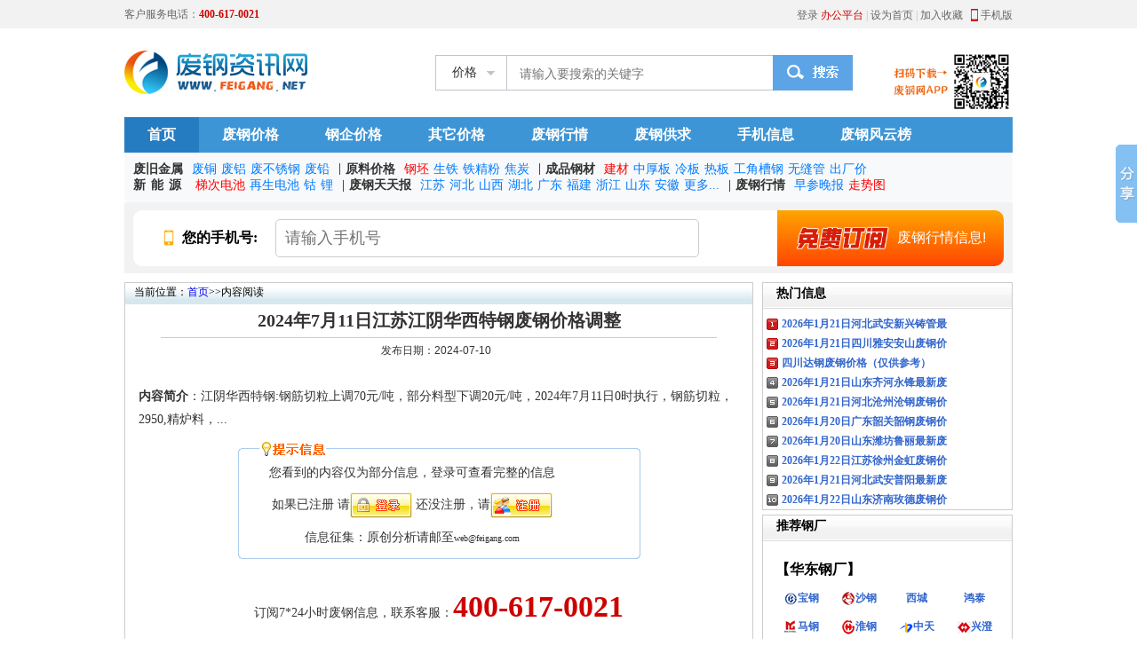

--- FILE ---
content_type: text/html; charset=utf-8
request_url: http://www.feigang.net/detail/38_678508.html
body_size: 7258
content:
<!DOCTYPE HTML PUBLIC "-//W3C//DTD XHTML 1.0 Transitional//EN" "http://www.w3.org/TR/xhtml1/DTD/xhtml1-transitional.dtd">
<html xmlns="http://www.w3.org/1999/xhtml">
<head>
    <title>2024年7月11日江苏江阴华西特钢废钢价格调整-废钢网</title>
    <meta name="description" content="2024年7月11日江苏江阴华西特钢废钢价格调整" />
    <meta name="keywords" content="江苏废钢价格" />
    <meta http-equiv="Content-Type" content="text/html; charset=utf-8" />
    <link rel="stylesheet" type="text/css" href="/css/css.css?v=5" />
    <script type="text/javascript" src="/js/jquery-1.11.1.min.js"></script><script>
var _hmt = _hmt || [];
(function() {
  var hm = document.createElement("script");
  hm.src = "https://hm.baidu.com/hm.js?ee3f85dc52ef62beef329cd62de10b42";
  var s = document.getElementsByTagName("script")[0]; 
  s.parentNode.insertBefore(hm, s);
})();
</script>
<script language='javascript' src='/js/Page.js'></script>
<script language='javascript' src='/js/Xmlhttp.js'></script>
<script language='javascript' src='/common/InfoViewCount.aspx?ModelId=38&&Id=678508'></script>
</head>

<body>

    <div class="tops f_12 clr_6">
    <div class="m_auto">
        <p class="fl">客户服务电话：<span class="clr_r f_wei">400-617-0021</span> </p>

        <p class="fr">
            <script type="text/javascript">var data = XmlHttpGetMethodText('/welcome.aspx'); document.write(data)</script>  <a href="/user/console/index.aspx" class="clr_r ver_mid">办公平台</a>
            <span class="clr_bbb ver_mid">|</span>
            <a href="#" class="clr_6 ver_mid" onclick="return set_homepage(this,'http://www.feigang.net/');">设为首页</a>
            <span class="clr_bbb ver_mid">|</span>
            <a href="http://www.feigang.net" class="clr_6 ver_mid" onclick="return add_favorite(this,'废钢资讯网');">加入收藏</a>
            &nbsp;
            <img src="/images/phone.png" class="ver_mid" />
            <a href="https://www.feigang.com/?from=mobile" class="clr_6 ver_mid" target="_blank">手机版</a>
        </p>
        <div class="cls"></div>
    </div>
</div>

<div class="logo m_auto pos_rela">
    <div class="logo1 fl">
        <a href="#"><img src="/images/logo.png" class="dis_b" /></a>
    </div>

    <div class="logo2 fl">
        <div class="search_bg pos_rela">
            <dl class="f_14 clr_3 search_type_dl">
                <dt>价格</dt>
                <dd>价格</dd>
                <dd>资讯</dd>
                <dd>商机</dd>
            </dl>
            <input id="key" name="key" class="key f_14 clr_9" placeholder="请输入要搜索的关键字" />
            <div class="search_button dis_b" onclick="do_search()"></div>

            <script>
            $('.search_type_dl').hover(function(){
              $(this).find('dd').show();
            },function(){
              $(this).find('dd').hide();
            });
              $('.search_type_dl dd').click(function(){



                $(this).siblings('dt').text($(this).text());

                $('.search_type_dl dd').hide();
              });
 $('#key').keyup(function (event) {

            if (event.keyCode == "13") {
       　　　　
　　　　　　　　do_search();　
                return false;
            }

        });

            </script>
        </div>
    </div>

    <div class="logo3 fr">
        <img src="http://pic.feigang.com/fgwindextop.png" class="dis_b" width=140 height=70/>
    </div>

    <div class="cls"></div>
</div>

<div class="nav m_auto">
    <ul class="nav_ul zm1 f_wei">
        <li><a href="/index.html?PC=1" class="f_16 clr_f nav_cur">首页</a></li>
        <li><a href="/price.aspx?ColId=120" class="f_16 clr_f" target="_blank">废钢价格</a></li>
        <li><a href="" class="f_16 clr_f"  target="_blank">钢企价格</a>
<p>
    <a href="/price.aspx?ColId=121" class="f_16 clr_f"  target="_blank">钢厂价格</a>
    <a href="/price.aspx?ColId=143" class="f_16 clr_f"  target="_blank">场地报价</a>
  
</p></li>
        <li>
            <a  class="f_16 clr_f"  target="_blank">其它价格</a>
            <p>
                <a href="/price.aspx?ColId=122" class="f_16 clr_f"  target="_blank">铁屑刨花</a>
                <a href="/price.aspx?ColId=140" class="f_16 clr_f"  target="_blank">废铜价格</a>
                <a href="/price.aspx?ColId=141" class="f_16 clr_f"  target="_blank">废铝价格</a>
                <a href="/price.aspx?ColId=142" class="f_16 clr_f"  target="_blank">废不锈钢</a>
            </p>
        </li>
        <!--li><a href="/Column.aspx?ColId=123" class="f_16 clr_f"  target="_blank">行业动态</a></li-->
        <li><a href="/Column.aspx?ColId=147" class="f_16 clr_f"  target="_blank">废钢行情</a></li>
  
        <li>
            <a  class="f_16 clr_f">废钢供求</a>
            <p>
                <a href="/market.aspx?xxtype=126" class="f_16 clr_f"  target="_blank">供应信息</a>
                <a href="/market.aspx?xxtype=127" class="f_16 clr_f"  target="_blank">求购信息</a>
                <a href="/user/Console/index.aspx?model=mygq" class="f_16 clr_f"  target="_blank">我的供求</a>
                <a href="/fb.fg" class="f_16 clr_f"  target="_blank">发布供求</a>
            </p>
        </li>
        <li><a href="/user/console/apps/sms/book.aspx" class="f_16 clr_f"  target="_blank">手机信息</a></li>
   <li><a href="/fgrank.html" class="f_16 clr_f"  target="_blank">废钢风云榜</a></li>
    </ul>

</div>
<style>
  .navbar {
    font-size: 14px;
    background-color: #f8f9fa;
    padding: 10px;
    border-radius: 5px;
    display: flex;
    flex-wrap: wrap;
    gap: 10px;
  }
  .navbar b {
    font-size: 14px;
    margin-right: 10px;
    color: #333;
  }
  .navbar a {
    font-size: 14px;
    text-decoration: none;
    color: #007bff;
    margin-right: 5px;
  }
  .navbar a:hover {
    text-decoration: underline;
  }
 .navbar a.special {
    color: red;
  }
  .navbar-item {
    display: flex;
    align-items: center;
    gap: 5px;
  }
  .separator {
    margin: 0 5px;
  }
</style>
<div class="m_auto">
<div class="navbar">
  <div class="navbar-item">
    <b>废旧金属</b> <a href="/price.aspx?ColId=140" target="_blank"  >废铜</a> <a href="/price.aspx?ColId=141" target="_blank"  >废铝</a> <a href="/price.aspx?ColId=142" target="_blank"  >废不锈钢</a> <a href="/price.aspx?ColId=159" target="_blank"  >废铅</a>  
  </div>
  <span class="separator">|</span>
  <div class="navbar-item">
    <b>原料价格</b> <a  class="special"  href="/price.aspx?ColId=149" target="_blank">钢坯</a> <a href="/price.aspx?ColId=134" target="_blank" >生铁</a> <a  href="/price.aspx?ColId=151" target="_blank"  >铁精粉</a> <a  href="/price.aspx?ColId=163" target="_blank"  >焦炭</a>
  </div>
  <span class="separator">|</span>
  <div class="navbar-item">
    <b>成品钢材</b> <a  class="special" href="/price.aspx?ColId=135" target="_blank">建材</a> <a href="/price.aspx?ColId=137" target="_blank"  >中厚板</a><a href="/price.aspx?ColId=138" target="_blank"  >冷板</a> <a href="/price.aspx?ColId=139" target="_blank"  >热板</a><a href="/price.aspx?ColId=172" target="_blank"  >工角槽钢</a> <a href="/price.aspx?ColId=184" target="_blank"  >无缝管</a> <a href="/Column.aspx?ColId=144" target="_blank" >出厂价</a>
  </div>
    <div class="navbar-item">
    <b style="letter-spacing: 6px;">新能源</b><a  class="special" href="/price.aspx?ColId=189" target="_blank">梯次电池</a> <a href="/price.aspx?ColId=190" target="_blank"  >再生电池</a><a href="/price.aspx?ColId=186" target="_blank"  >钴</a> <a href="/price.aspx?ColId=188" target="_blank"  >锂</a>  <span class="separator">|</span>  <b >废钢天天报</b> <a href="/price.aspx?ColId=170&area=江苏" target="_blank"  >江苏</a>  <a href="/price.aspx?ColId=170&area=河北" target="_blank"  >河北</a>  <a href="/price.aspx?ColId=170&area=山西" target="_blank"  >山西</a>  <a href="/price.aspx?ColId=170&area=湖北" target="_blank"  >湖北</a>   <a href="/price.aspx?ColId=170&area=广东" target="_blank"  >广东</a>   <a href="/price.aspx?ColId=170&area=福建" target="_blank"  >福建</a>  <a href="/price.aspx?ColId=170&area=浙江" target="_blank"  >浙江</a>  <a href="/price.aspx?ColId=170&area=山东"  target="_blank"  >山东</a>  <a href="/price.aspx?ColId=170&area=安徽" target="_blank"  >安徽</a> <a href="/price.aspx?ColId=170" target="_blank"  >更多...</a>   <span class="separator">|</span> <b >废钢行情</b> <a href="/Column.aspx?ColId=147" target="_blank"  >早参晚报</a>  <a  class="special" href="/user/console/Apps/price/chart.aspx" target="_blank"  >走势图</a>  
  </div>
</div>


</div>
<script>
        $(function(){
          $('.nav_ul li').hover(function(){
            $(this).find('p').show();
          },function(){
            $(this).find('p').hide();
          });

            $('.price_ul li').hover(function(){
              $(this).addClass('jg_cur').siblings().removeClass('jg_cur');
              $(this).parents('.price').find('.jg_wrap>div').eq($(this).index()).show().siblings().hide();
            });
        });
</script>

    <!-- 详情显示页-->
    <div class="m_auto"><div class="form-div">
<div class="form-container">
    <div class="input-text"><img src="/images/phone-icon.png" alt="手机图标">您的手机号:</div>
    <div class="input-container">
        <input type="tel" placeholder="请输入手机号" id="telNum">
    </div>
    <button class="submit-button" onClick="booksms('telNum')"><img class="free-image" src="/images/mianfei.png" alt="免费">废钢行情信息!</button>
</div>
</div>
        <div class="mt_10"></div>
        <div class="Detail fl">
            <div class="lanmuTitle">当前位置：<span class="patha"><a  href='/Index.html'>首页</a>>>内容阅读</span></div>
            <div class="Title">2024年7月11日江苏江阴华西特钢废钢价格调整</div>
            <div class="Content">


                <script>window._bd_share_config={"common":{"bdSnsKey":{},"bdText":"","bdMini":"1","bdMiniList":false,"bdPic":"","bdStyle":"1","bdSize":"16"},"slide":{"type":"slide","bdImg":"2","bdPos":"right","bdTop":"105.5"},"image":{"viewList":["weixin","qzone","tsina","tqq","renren"],"viewText":"分享到：","viewSize":"16"},"selectShare":{"bdContainerClass":null,"bdSelectMiniList":["weixin","qzone","tsina","tqq","renren"]}};with(document)0[(getElementsByTagName('head')[0]||body).appendChild(createElement('script')).src='http://bdimg.share.baidu.com/static/api/js/share.js?v=89860593.js?cdnversion='+~(-new Date()/36e5)];</script><div class="Date gray">发布日期：2024-07-10&nbsp;&nbsp;
</div>
  <div class="Content">
 <script type="text/javascript" src="/js/CheckData.js"></script>
<!-- JiaThis Button END -->
<div id="content-text" style="margin:20px 0 20px 0"><p><b>内容简介</b>：江阴华西特钢:钢筋切粒上调70元/吨，部分料型下调20元/吨，2024年7月11日0时执行，钢筋切粒，2950,精炉料，...</p> <script language='javascript'>var data = XmlHttpPostMethodText('/sys_template/login_member.aspx','');document.write(data)</script>
</div>

<style>
.jsq{border-bottom:1px solid #999;padding:2px;}
.jsq .fgwtext {
    border: 1px solid #333;
    background: #D2D2D2;
    height: 22px;
    font-family: Verdana, Geneva, sans-serif;
    font-size: 14px;
    color: #333;
    vertical-align: middle;
   
}

.jsq img {
    vertical-align: middle;
}</style>
<div style="padding:5px;text-align:center"><p>订阅7*24小时废钢信息，联系客服：<a href="tel:4006170021"><span class="clr_r f_wei f_34">400-617-0021</span></a> </p><br/><b><font color=red>查看更多废钢信息，请扫一扫下载手机APP：</font><br/><img src="http://pic.feigang.com/fgwcontent.png" style="width:160px"></div>
<div id=pmap><script type="text/javascript">
document.write("<div style=\"color:red\">(<b>免责声明：本公司对网站所载资料的准确性、时效性、可靠性及完整性不作任何明示和暗示的保证，对依据或者使用本公司网站造成的任何后果，本公司或关联人员均不承担任何形式的责任。)</b></div>")
</script></div></div>



                <br />
                <script type="text/javascript">
var data = XmlHttpGetMethodText("/contentmore.aspx?id=678508");
                    document.write(data)</script>

                <br />
                <!--div align="center"><script type="text/javascript"><!--
google_ad_client = "pub-5947415686213158";
/* 468x60, 创建于 09-2-10 */
google_ad_slot = "8511264500";
google_ad_width = 468;
google_ad_height = 60;
//-->
</script>
<!--script type="text/javascript"
src="http://pagead2.googlesyndication.com/pagead/show_ads.js"-->
</script></div-->



            </div>
           
        </div>
        <div class="fr">
          
          <!--div class="Mulu">
                     <div class="RightTitlebar"><span>行情观点</span></div>
                     <div style="padding-top:5px;" oncontextmenu="return false"><iframe src='/push/pop/pop3.html' frameborder=false scrolling='no' width=280 height=240  allowtransparency='true' ></iframe></div>



                 </div-->

            <div class="Mulu">
                <div class="RightTitlebar"><span>热门信息</span></div>
                <div style="padding-top:5px;" oncontextmenu="return false"><table cellpadding="1" width="100%" border="0"><script language="javascript">GetAjaxLabel("/common/GetAjaxLabel.aspx","%7b%24ky+id%3d%22ch_infolist%22+chid%3d%2220%22+cellcount%3d%221%22+liststyle%3d%2222%22+modelid%3d%2238%22+showstyle%3d%22out_table%22+dateformat%3d%22YY%e5%b9%b4MM%e6%9c%88DD%e6%97%a5%22+infocount%3d%2210%22+property1%3d%22%22+property2%3d%22%22+daterange%3d%223%22+order%3d%22hitdesc%22+titlelength%3d%2230%22+rowcount%3d%22%22+compart%3d%22%22+ajaxflag%3d%221%22+%2f%7d",20,"ch")</script></table></div>



            </div>
            <div class="Mulu">
                <div class="RightTitlebar"><span>推荐钢厂</span> </div>
                <div style="padding-top:5px;" oncontextmenu="return false"><script type="text/javascript">var data = XmlHttpGetMethodText('/factory.html');
document.write(data)</script></div>
            </div>
        </div>
    </div>

    <div class="cls"></div>

    <div class=" m_auto">	<div class="footer">
				<ul class="foot_ul zm1 fl">
                              <li ><p class="f_12 clr_6 al_ct" ><img src="http://pic.feigang.com/fgwbottom.png"  width="90" height="91" /><br/><font color=red>扫一扫下载废钢网APP<br />支持鸿蒙/安卓/IOS系统</font></p></li>
									</ul>	

				<div class="foot_hotline fl">
					<p class="f_34 clr_r f_yahei">400-617-0021</p>
<p class="f_14 clr_6">全国统一客服电话 </p>
				</div>
				
				<ul class="foot_menu_ul zm1 fr">
					<li>
						<span class="f_14 clr_6">快捷菜单</span>	
						<p>
							<a href="/user/login.aspx" class="f_12 clr_9">用户登录</a><br/>
							<a href="/push/html/service.html"  target="_blank" class="f_12 clr_9">用户注册协议</a><br/>
							<a href="http://www.feigang.net/" class="f_12 clr_9" onclick="return add_favorite(this,'废钢资讯网');">加入收藏</a><br/>
							<a href="#" class="f_12 clr_9" onclick="return set_homepage(this,'http://www.feigang.net/');">设为首页</a><br/>
						</p>
					</li>
					<li>
						<span class="f_14 clr_6"></span>	
						<p>
							
													</p>
					</li>	
				</ul>
				
				<div class="cls"></div>
				
			</div>
			
			<div class="copy f_12 clr_6" >
				<p class="fl" >&nbsp;&nbsp;&nbsp;&nbsp;&nbsp;&nbsp;&nbsp;&nbsp;&nbsp;&nbsp;&nbsp;&nbsp;&nbsp;&nbsp;&nbsp;&nbsp;&nbsp;&nbsp;&nbsp;&nbsp;&nbsp;&nbsp;&nbsp;&nbsp;&nbsp;&nbsp;&nbsp;&nbsp;&nbsp;&nbsp;&nbsp;&nbsp;&nbsp;&nbsp;&nbsp;&nbsp;&nbsp;&nbsp;&nbsp;&nbsp;&nbsp;&nbsp;&nbsp;&nbsp;&nbsp;&nbsp;&nbsp;&nbsp;&nbsp;&nbsp;Copyright(C)2007-2024 废钢资讯网版权所有 所有信息 仅供参考  <br />
&nbsp;&nbsp;&nbsp;&nbsp;&nbsp;&nbsp;&nbsp;&nbsp;&nbsp;&nbsp;&nbsp;&nbsp;&nbsp;&nbsp;&nbsp;&nbsp;&nbsp;&nbsp;&nbsp;&nbsp;&nbsp;&nbsp;&nbsp;&nbsp;&nbsp;&nbsp;&nbsp;&nbsp;&nbsp;&nbsp;&nbsp;&nbsp;&nbsp;&nbsp;&nbsp;&nbsp;&nbsp;&nbsp;&nbsp;&nbsp;&nbsp;&nbsp;&nbsp;&nbsp;&nbsp;&nbsp;&nbsp;&nbsp;&nbsp;&nbsp;南京蔚然信息服务有限公司　网站备案号：<a href="http://beian.miit.gov.cn/" target="_blank" class="clr_9">苏ICP备06052990号-1</a>   <img src="/images/ga.png" width="15" height="15"  ><a href="https://beian.mps.gov.cn/#/query/webSearch?code=32010402001661" rel="noreferrer" target="_blank" class="clr_9">苏公网安备32010402001661号</a> </p>	

<p class="fr">


	<a href="http://webscan.360.cn/" target="_blank"><img src="/images/360.png" class="opa8h" /></a>
</p>
<div class="cls"></div>
			</div>

    </div>


</body>
</html>


--- FILE ---
content_type: text/html; charset=utf-8
request_url: http://www.feigang.net/welcome.aspx
body_size: 254
content:
<a href="/user/login.aspx?ReturnUrl=http%3a%2f%2fwww.feigang.net%2fdetail%2f38_678508.html" class="clr_6 ver_mid" target="_blank">登录</a>

--- FILE ---
content_type: text/html; charset=utf-8
request_url: http://www.feigang.net/sys_template/login_member.aspx
body_size: 1878
content:


<script type="text/javascript">
function MyCheckLogin()
{
	var inputValue = document.form1.txtUserName.value.trim();
	if(inputValue.length==0)
    {
		alert('用户名必须填写');
		//Dialog.alert("用户名必须填写");
		document.form1.txtUserName.focus();
        return false;
    } 
    inputValue = document.form1.txtPwd.value.trim();
	if(inputValue.length==0)
    {
		alert('密码必须填写');
		document.form1.txtPwd.focus();
        return false;
    }


	//在没有开启验证码的时候会异常
	try
	{
		if($("txtValidate").value.trim().length==0)
	   {
		   alert('验证码不能为空');
		   return false; 
	   }
	}
	catch(e)
	{}

    return true;
}



function setFocus()
{
	if(event.keyCode==13)
	{
		IsCheckLogin();
	}
}
</script>
<form name="form1" method="post" action="login_member.aspx" id="form1">
<div>
<input type="hidden" name="__VIEWSTATE" id="__VIEWSTATE" value="/wEPDwUJNzM2NTgwNzkyZGQ=" />
</div>


	


<script type="text/javascript">
function subfrm()
{
	if(MyCheckLogin())
	{
	document.form1.action="/user/dologin.aspx"
	document.form1.submit()
	}
}
function showlogin(){
	document.getElementById("logints").style.display="none";
	document.getElementById("Tablogin").style.display="block";
}

</script>


  <div id="logints"  style="width:460px;height:150px; background:url(../images/v2/logints.gif) no-repeat;margin:0 auto">
    <table width="400" border="0" align="center" cellpadding="0" cellspacing="0">
      <tr>
        <td height="28">&nbsp;</td>
      </tr>
      <tr>
        <td height="22" align="center">您看到的内容仅为部分信息，登录可查看完整的信息</td>
      </tr>
      <tr>
        <td height="45" align="center">如果已注册  请<a href="javascript:void(0)" onclick="showlogin()"><img src="/images/v2/tslogin.gif" w align="absmiddle"  border="0"/></a> 还没注册，请<a href="/user/console/apps/user/zhuce.aspx" target="_blank" ><img src="/images/v2/tsreg.gif" align="absmiddle"  border="0"/></a></td>
      </tr>
      <tr>
        <td height="30" align="center">信息征集：原创分析请邮至<font size="1">web@feigang.com</font></td>
      </tr>
    </table>
  </div>
  <div id="Tablogin"  style="display:none;width:450px;margin:0 auto">
  <table border="0" cellpadding="0" cellspacing="0" width=100% height="250" background="/images/v2/login.gif" >
<tr>
            <td colspan="2" valign="top"><table width="80%" border="0" align="center" cellpadding="0" cellspacing="0" height="100%">
              <tr>
                <th height="74" colspan="2" align="center" scope="col">&nbsp;</th>
              </tr>
              <tr>
                <th height="20" colspan="2" align="center" scope="col">&nbsp;</th>
              </tr>
              <tr>
                <td width="40%" align="right">用户名：</td>
                <td width="60%" height="30"><input type="text" name="txtUserName"  id="txtUserName" maxlength="12" style="height: 21px; width: 102px; padding-top:4px; padding-left:4px; background:url(/images/login/inputbg.jpg) no-repeat; border:0;" onkeypress="setFocus()" /></td>
              </tr>
              <tr>
                <td align="right">密　码：</td>
                <td height="30"><input type="password" name="txtPwd"  id="txtPwd" maxlength="12" style="height: 21px; width: 102px; padding-top:4px; padding-left:4px; background:url(/images/login/inputbg.jpg) no-repeat; border:0;" onkeypress="setFocus()"  /></td>
              </tr>
              <tr style="display:none">
                <td align="right">记　住：</td>
                <td height="30"><select name="rbCookie" id="rbCookie" style="width: 102px;">
                
                  <option value="oneday" selected="selected">一天不用登陆</option>
                  
                </select></td>
              </tr>
              <tr>
                <td height="51" colspan="2" align="center"><a href="javascript:subfrm()"><img src="/images/v2/loginjpg.jpg" border="0" /></a></td>
              </tr>
            </table></td>
    </tr>
  </table>
</div>
</form>

--- FILE ---
content_type: text/html; charset=utf-8
request_url: http://www.feigang.net/contentmore.aspx?id=678508
body_size: 1149
content:

 <table width="98%" border="0" align="center" cellpadding="0" cellspacing="0" >
     <tr><td align=center height=50><a href="/list.aspx?chid=20&colid=121&fieldname=factory&keyword=2385" target="_blank"><img src="/images/v2/searchfactory.gif" border="0"></a></td></tr>
  <tr>
    <td valign="top"><table width="98%" cellpadding="0" class="ContentInfo" align="center" cellspacing="0">
      <tr class="ContentInfoTitle" >
        <td   width="80%"><span class="ContentBar">相关内容</span></td><td align="center"><a href="/list.aspx?chid=20&colid=121&fieldname=area&keyword=183"><img src="/images/v2/more.gif" border="0"></a></td>
      </tr>
       
      <tr><td height="25" width="80%">&nbsp;<img src="/images/photo/m01.gif" align="absmiddle"/>&nbsp;<a href="/detail/38_850010.html" title="2026年1月22日江苏徐州金虹最新废钢价格">2026年1月22日江苏徐州金虹最新废钢价格</a></td><td class="gray">2026-01-21 </td></tr>



      <tr><td height="25" width="80%">&nbsp;<img src="/images/photo/m02.gif" align="absmiddle"/>&nbsp;<a href="/detail/38_850000.html" title="2026年1月22日江苏徐州金虹废钢价格调整">2026年1月22日江苏徐州金虹废钢价格调整</a></td><td class="gray">2026-01-21 </td></tr>



      <tr><td height="25" width="80%">&nbsp;<img src="/images/photo/m03.gif" align="absmiddle"/>&nbsp;<a href="/detail/38_849152.html" title="2026年1月19日江苏江阴华西最新废钢价格">2026年1月19日江苏江阴华西最新废钢价格</a></td><td class="gray">2026-01-19 </td></tr>



      <tr><td height="25" width="80%">&nbsp;<img src="/images/photo/m04.gif" align="absmiddle"/>&nbsp;<a href="/detail/38_849147.html" title="2026年1月19日江苏连云港敬业废钢价格调整">2026年1月19日江苏连云港敬业废钢价格调整</a></td><td class="gray">2026-01-19 </td></tr>



      <tr><td height="25" width="80%">&nbsp;<img src="/images/photo/m05.gif" align="absmiddle"/>&nbsp;<a href="/detail/38_849146.html" title="2026年1月19日江苏镇江鸿泰废钢价格调整">2026年1月19日江苏镇江鸿泰废钢价格调整</a></td><td class="gray">2026-01-19 </td></tr>



    </table></td></tr><tr>
    <td valign="top"><table width="98%" cellpadding="0" class="ContentInfo" align="center" cellspacing="0">
      <tr height="30" class="ContentInfoTitle">
        <td   width="80%"><span class="ContentBar">最新调价</span></td><td align="center"><a href="/Column.aspx?ColId=121"><img src="/images/v2/more.gif" border="0"></a></td>
      </tr>
        
      <tr><td height="25" width="80%">&nbsp;<img src="/images/photo/m01.gif" align="absmiddle"/>&nbsp;<a href="/detail/38_850715.html" title="2026年1月23日内蒙古赤峰远联钢铁废钢价格">2026年1月23日内蒙古赤峰远联钢铁废钢价格</a></td><td class="gray">2026-01-23 </td></tr>



      <tr><td height="25" width="80%">&nbsp;<img src="/images/photo/m02.gif" align="absmiddle"/>&nbsp;<a href="/detail/38_850439.html" title="2026年1月23日辽宁抚顺新钢废钢价格调整">2026年1月23日辽宁抚顺新钢废钢价格调整</a></td><td class="gray">2026-01-22 </td></tr>



      <tr><td height="25" width="80%">&nbsp;<img src="/images/photo/m03.gif" align="absmiddle"/>&nbsp;<a href="/detail/38_850437.html" title="2026年1月22日河北邢台德龙最新废钢价格">2026年1月22日河北邢台德龙最新废钢价格</a></td><td class="gray">2026-01-22 </td></tr>



      <tr><td height="25" width="80%">&nbsp;<img src="/images/photo/m04.gif" align="absmiddle"/>&nbsp;<a href="/detail/38_850438.html" title="2026年1月23日内蒙古赤峰建支废钢价格调整">2026年1月23日内蒙古赤峰建支废钢价格调整</a></td><td class="gray">2026-01-22 </td></tr>



      <tr><td height="25" width="80%">&nbsp;<img src="/images/photo/m05.gif" align="absmiddle"/>&nbsp;<a href="/detail/38_850436.html" title="2026年1月22日河北唐山燕钢最新废钢价格">2026年1月22日河北唐山燕钢最新废钢价格</a></td><td class="gray">2026-01-22 </td></tr>



    </table></td>
  </tr>
</table>


--- FILE ---
content_type: text/html; charset=utf-8
request_url: http://www.feigang.net/common/GetAjaxLabel.aspx
body_size: 748
content:
<tr><td height="22">&nbsp;<img src="/images/photo/m01.gif" align="absmiddle"/>&nbsp;<a href="/detail/38_849897.html" title="2026年1月21日河北武安新兴铸管最" class="f_12">2026年1月21日河北武安新兴铸管最</a></td></tr><tr><td height="22">&nbsp;<img src="/images/photo/m02.gif" align="absmiddle"/>&nbsp;<a href="/detail/38_849890.html" title="2026年1月21日四川雅安安山废钢价" class="f_12">2026年1月21日四川雅安安山废钢价</a></td></tr><tr><td height="22">&nbsp;<img src="/images/photo/m03.gif" align="absmiddle"/>&nbsp;<a href="/detail/38_849895.html" title="四川达钢废钢价格（仅供参考）" class="f_12">四川达钢废钢价格（仅供参考）</a></td></tr><tr><td height="22">&nbsp;<img src="/images/photo/m04.gif" align="absmiddle"/>&nbsp;<a href="/detail/38_849889.html" title="2026年1月21日山东齐河永锋最新废" class="f_12">2026年1月21日山东齐河永锋最新废</a></td></tr><tr><td height="22">&nbsp;<img src="/images/photo/m05.gif" align="absmiddle"/>&nbsp;<a href="/detail/38_849976.html" title="2026年1月21日河北沧州沧钢废钢价" class="f_12">2026年1月21日河北沧州沧钢废钢价</a></td></tr><tr><td height="22">&nbsp;<img src="/images/photo/m06.gif" align="absmiddle"/>&nbsp;<a href="/detail/38_849387.html" title="2026年1月20日广东韶关韶钢废钢价" class="f_12">2026年1月20日广东韶关韶钢废钢价</a></td></tr><tr><td height="22">&nbsp;<img src="/images/photo/m07.gif" align="absmiddle"/>&nbsp;<a href="/detail/38_849437.html" title="2026年1月20日山东潍坊鲁丽最新废" class="f_12">2026年1月20日山东潍坊鲁丽最新废</a></td></tr><tr><td height="22">&nbsp;<img src="/images/photo/m08.gif" align="absmiddle"/>&nbsp;<a href="/detail/38_850000.html" title="2026年1月22日江苏徐州金虹废钢价" class="f_12">2026年1月22日江苏徐州金虹废钢价</a></td></tr><tr><td height="22">&nbsp;<img src="/images/photo/m09.gif" align="absmiddle"/>&nbsp;<a href="/detail/38_849981.html" title="2026年1月21日河北武安普阳最新废" class="f_12">2026年1月21日河北武安普阳最新废</a></td></tr><tr><td height="22">&nbsp;<img src="/images/photo/m010.gif" align="absmiddle"/>&nbsp;<a href="/detail/38_849999.html" title="2026年1月22日山东济南玫德废钢价" class="f_12">2026年1月22日山东济南玫德废钢价</a></td></tr>

--- FILE ---
content_type: text/html
request_url: http://www.feigang.net/factory.html
body_size: 814
content:
<div style="padding:10px;line-height:200%"><table width="100%" align="center" cellpadding="0" cellspacing="0" >
  <tr >
    <td colspan="4" height="18"><strong>&nbsp;【华东钢厂】</strong></td>
  </tr>
  <tr align="middle">
    <td width="25%" height="18"><a href="/list.aspx?chid=20&amp;colid=121&amp;fieldname=factory&amp;keyword=215" class="f_12 more_underline"  ><img src="/upload/link/f01.gif" width="16" height="16" border="0" align="absmiddle" />宝钢</a></td>
    <td width="25%" height="22"><a href="/list.aspx?chid=20&amp;colid=121&amp;fieldname=factory&amp;keyword=217" class="f_12 more_underline"><img src="/upload/link/f02.gif" width="16" height="16" border="0" align="absmiddle" />沙钢</a></td>
    <td width="25%" height="22"><a href="/list.aspx?chid=20&amp;colid=121&amp;fieldname=factory&amp;keyword=219" class="f_12 more_underline">西城</a></td>
    <td width="25%" height="22"><a href="/list.aspx?chid=20&amp;colid=121&amp;fieldname=factory&amp;keyword=742" class="f_12 more_underline">鸿泰</a></td>
  </tr>
  <tr align="middle">
    <td height="22"><a href="/list.aspx?chid=20&amp;colid=121&amp;fieldname=factory&amp;keyword=223" class="f_12 more_underline"><img src="/upload/link/f05.gif" width="16" height="16" border="0" align="absmiddle" />马钢</a></td>
    <td height="22"><a href="/list.aspx?chid=20&amp;colid=121&amp;fieldname=factory&amp;keyword=270" class="f_12 more_underline"><img src="/upload/link/f06.gif" width="16" height="16" border="0" align="absmiddle" />淮钢</a></td>
    <td height="22"><a href="/list.aspx?chid=20&amp;colid=121&amp;fieldname=factory&amp;keyword=269" class="f_12 more_underline"><img src="/upload/link/f07.gif" width="16" height="16" border="0" align="absmiddle" />中天</a></td>
    <td height="22"><a href="/list.aspx?chid=20&amp;colid=121&amp;fieldname=factory&amp;keyword=218" class="f_12 more_underline"><img src="/upload/link/f08.gif" width="16" height="16" border="0" align="absmiddle" />兴澄</a></td>
  </tr>
  <tr align="middle">
    <td height="22"><a href="/list.aspx?chid=20&amp;colid=121&amp;fieldname=factory&amp;keyword=1042" class="f_12 more_underline">秦邮</a></td>
    <td height="22"><a href="/list.aspx?chid=20&amp;colid=121&amp;fieldname=factory&amp;keyword=227" class="f_12 more_underline"><img src="/upload/link/f10.gif" width="16" height="16" border="0" align="absmiddle" />莱钢</a></td>
    <td height="22"><a href="/list.aspx?chid=20&amp;colid=121&amp;fieldname=factory&amp;keyword=216" class="f_12 more_underline"><img src="/upload/link/f11.gif" width="16" height="16" border="0" align="absmiddle" />南钢</a></td>
    <td height="22"><a href="/list.aspx?chid=20&amp;colid=121&amp;fieldname=factory&amp;keyword=220" class="f_12 more_underline"><img src="/upload/link/f12.gif" width="16" height="16" border="0" align="absmiddle" />长达</a></td>
  </tr>
  <tr >
    <td colspan="4" height="18"><div class="line"></div></td>
  </tr>
  <tr >
    <td colspan="4" height="18"><strong>&nbsp;【华北钢厂】</strong></td>
  </tr>
  <tr align="middle">
    <td height="18"><a href="/list.aspx?chid=20&amp;colid=121&amp;fieldname=factory&amp;keyword=933" class="f_12 more_underline">燕钢</a></td>
    <td height="22"><a href="/list.aspx?chid=20&amp;colid=121&amp;fieldname=factory&amp;keyword=934" class="f_12 more_underline">天重</a></td>
    <td height="22"><a href="/list.aspx?chid=20&amp;colid=121&amp;fieldname=factory&amp;keyword=787" class="f_12 more_underline"><img src="/upload/link/f14.gif" width="16" height="16" border="0" align="absmiddle" />永洋</a></td>
    <td height="22"><a href="/list.aspx?chid=20&amp;colid=121&amp;fieldname=factory&amp;keyword=1309" class="f_12 more_underline">鑫达</a></td>
  </tr>
  <tr >
    <td colspan="4" height="18"><div class="line"></div></td>
  </tr>
  <tr >
    <td colspan="4" height="18"><strong>【华中钢厂】</strong></td>
  </tr>
  <tr align="middle">
    <td height="18"><a href="/list.aspx?chid=20&amp;colid=121&amp;fieldname=factory&amp;keyword=229" class="f_12 more_underline"><img src="/upload/link/f15.gif" width="16" height="16" border="0" align="absmiddle" />舞钢</a></td>
    <td height="22"><a href="/list.aspx?chid=20&amp;colid=121&amp;fieldname=factory&amp;keyword=846" class="f_12 more_underline">顺乐</a></td>
    <td height="22"><a href="/list.aspx?chid=20&amp;colid=121&amp;fieldname=factory&amp;keyword=230" class="f_12 more_underline"><img src="/upload/link/f18.gif" width="16" height="16" border="0" align="absmiddle" />武钢</a></td>
    <td height="22"><a href="/list.aspx?chid=20&amp;colid=121&amp;fieldname=factory&amp;keyword=272" class="f_12 more_underline"><img src="/upload/link/f19.gif" width="16" height="16" border="0" align="absmiddle" />衡管</a></td>
  </tr>
  <tr align="middle">
    <td height="18"><a href="/list.aspx?chid=20&amp;colid=121&amp;fieldname=factory&amp;keyword=763" class="f_12 more_underline"><img src="/upload/link/f20.gif" width="16" height="16" border="0" align="absmiddle" />涟钢</a></td>
    <td height="22"><a href="/list.aspx?chid=20&amp;colid=121&amp;fieldname=factory&amp;keyword=272" class="f_12 more_underline"></a></td>
    <td height="22">&nbsp;</td>
    <td height="22">&nbsp;</td>
  </tr>
  <tr >
    <td colspan="4" height="18"><div class="line"></div></td>
  </tr>
  <tr >
    <td colspan="4" height="18"><strong>【华南钢厂】</strong></td>
  </tr>
  <tr align="middle">
    <td height="18"><a href="/list.aspx?chid=20&amp;colid=121&amp;fieldname=factory&amp;keyword=234" class="f_12 more_underline" >韶钢</a></td>
    <td height="22"><a href="/list.aspx?chid=20&amp;colid=121&amp;fieldname=factory&amp;keyword=770" class="f_12 more_underline">三钢</a><a href="/list.aspx?chid=20&amp;colid=121&amp;fieldname=factory&amp;keyword=235" ></a></td>
    <td height="22"><a href="/list.aspx?chid=20&amp;colid=121&amp;fieldname=factory&amp;keyword=236" class="f_12 more_underline"><img src="/upload/link/f22.gif" width="16" height="16" border="0" align="absmiddle" />三宝</a><a href="/list.aspx?chid=20&amp;colid=121&amp;fieldname=factory&amp;keyword=770" ></a></td>
    <td height="22"><a href="/list.aspx?chid=20&amp;colid=121&amp;fieldname=factory&amp;keyword=236" class="f_12 more_underline"></a></td>
  </tr>
  <tr >
    <td colspan="4" height="18"><div class="line"></div></td>
  </tr>
  <tr >
    <td colspan="4" height="18"><strong>【东北钢厂】</strong></td>
  </tr>
  <tr align="middle">
    <td height="18"><a href="/list.aspx?chid=20&amp;colid=121&amp;fieldname=factory&amp;keyword=214" class="f_12 more_underline"><img src="/upload/link/f21.gif" width="16" height="16" border="0" align="absmiddle" />凌钢</a></td>
    <td height="22"><a href="/list.aspx?chid=20&amp;colid=121&amp;fieldname=factory&amp;keyword=935" class="f_12 more_underline">建龙</a></td>
    <td height="22"><a href="/list.aspx?chid=20&amp;colid=121&amp;fieldname=factory&amp;keyword=1301" class="f_12 more_underline">鑫达</a></td>
    <td height="22">&nbsp;</td>
  </tr>
  <tr >
    <td colspan="4" height="18">&nbsp;</td>
  </tr>
  
</table>
</div>

--- FILE ---
content_type: text/css
request_url: http://www.feigang.net/css/css.css?v=5
body_size: 5349
content:
/*common use*/


*{margin:0;padding:0;}
ul{list-style-type:none;}
a{text-decoration:none;}

.cls{clear:both;}
table{border-collapse:collapse;border:none;}
img{border:0;}
input,textarea,select{outline:none;}

.clr_b{color:#5584c3;}
.clr_c{color:#ccc;}
.clr_6{color:#666;}
.clr_3{color:#333;}
.clr_9{color:#999;}
.clr_8{color:#888;}
.clr_f{color:#fff;}
.clr_r{color:#cd0200;}
.clr_5{color:#555;}
.clr_a{color:#aaa;}
.clr_ora{color:#fc8a04;}
.clr_g{color:#569a1a;}
.clr_y{color:#ffde00;}
.clr_0{color:#000;}
.clr_bbb{color:#bbb;}

.f_12{font-size:12px;}
.f_14{font-size:14px;}
.f_16{font-size:16px;}
.f_18{font-size:18px;}
.f_20{font-size:20px;}
.f_22{font-size:22px;}
.f_24{font-size:24px;}
.f_26{font-size:26px;}
.f_30{font-size:30px;}
.f_28{font-size:28px;}
.f_32{font-size:32px;}
.f_34{font-size:34px;}
.f_36{font-size:36px;}
.f_40{font-size:40px;}
.f_wei{font-weight:bold;}
.f_norm{font-weight:normal;}
.f_yahei{font-family:Microsoft YaHei;}
.al_lt{text-align:left;}
.al_rt{text-align:right;}
.al_ct{text-align:center;}
.fl{float:left;}
.fr{float:right;}
.ver_mid{vertical-align:middle;}
.ver_top{vertical-align:top;}
.opa8h:hover{opacity:0.8;}

.mt_10{margin-top:10px;}
.mt_15{margin-top:15px;}
.mt_25{margin-top:25px;}
.mt_20{margin-top:20px;}
.mt_30{margin-top:30px;}
.mt_40{margin-top:40px;}

.dis_n{display:none;}
.dis_b{display:block;}
.pos_rela{position:relative;}
.pos_abso{position:absolute;}

.more_underline:hover{text-decoration:underline;}

.gray_img { 
    -webkit-filter: grayscale(100%);
    -moz-filter: grayscale(100%);
    -ms-filter: grayscale(100%);
    -o-filter: grayscale(100%);
    filter: grayscale(100%);
    filter: gray;
}

.zm1{zoom:1;overflow:hidden;}

.m_auto{width:1000px;margin:0 auto;}

.tops{background:#f2f2f2;height:32px;line-height:32px;}
.tops p{height:32px;line-height:32px;}
.tops a:hover{color:#cd0200;}

.logo{height:100px;}
.logo1{width:350px;padding-top:25px;}
.logo2{width:470px;margin-top:30px;}
.logo3{padding-top:25px;}
.search_bg{background:url(../images/search.png) no-repeat;height:40px;}
.key{position:absolute;top:8px;left:90px;padding:5px;border:0;width:240px;}
.search_button{position:absolute;right:0;width:70px;height:30px;cursor: pointer;}
.search_type_dl{position:absolute;width:79px;border:1px solid #c1c4cb;z-index:999;}
.search_type_dl dt{height:38px;line-height:38px;text-indent:18px;}
.search_type_dl dd{height:38px;line-height:38px;display:none;background:#FFF;text-indent:18px;}
.search_type_dl dd:hover{background:#f2f2f2;}

.nav{height:40px;line-height:40px;background:#3d95d5;}
.nav_ul li {float:left;position:relative;z-index:90;}
.nav_ul li p{background:#3d95d5;display:none;font-weight:normal;font-size:12px;padding:5px 0;}
.nav_ul li p>a{height:28px;line-height:28px;display:block;text-align:center;}
.nav_ul li>a{height:40px;line-height:40px;display:block;padding:0 26px;}
.nav_ul li a:hover{background:#267cc1;}
.nav_cur{background:#267cc1;}

.first1{width:190px;border:1px solid #d2e1f1;}
.first1_h2{background:#f6f9fc;height:30px;line-height:30px;}
.f1_tbl th{background:#6daaea;height:30px;line-height:30px;text-align:left;text-indent:8px;}
.f1_tbl td{height:24px;line-height:24px;text-indent:10px;}

.first1_text{color:#798ba5;padding:15px 0 20px 10px;}

.first2{width:590px;margin-left:10px;}
.price{border:1px solid #d2e1f1;border-top:0;width:288px;}
.price_h2{background:url(../images/jg_norm.png) repeat-x;height:31px;line-height:31px;}
.price_h2 span{text-indent:10px;}
.price_ul li{float:left;font-weight:normal;font-size:12px;width:44px;text-align:center;cursor:pointer;}
.jg_cur{background:url(../images/jg_cur.png) no-repeat;color:#cd0200;font-weight:bold;}

.jg_block{padding:10px;}
.jg_ul li{line-height:28px;position:relative;}
.jg_ul li a:hover{color:#cd0200;text-decoration:underline;}
.jg_ul li span{position:absolute;top:0;right:0;}

.feigang{border:1px solid #d2e1f1;border-top:0;}
.mffb_a{margin:6px 10px 0 0;}
.fg_pic{padding:15px 10px;}
.fg_pic_ul li{float:left;margin-left:15px;}

.fg_ul{padding:0 15px;}
.fg_ul li{height:27px;line-height:27px;position:relative;}
.time_span{position:absolute;top:0;right:0;color:#798ba5;}
.fg_more{padding:0 0 10px 15px;}
.fg_ul li a:hover{color:#cd0200;text-decoration:underline;}

.first3{width:200px;}
.adpic{margin-top:9px;}


.dyna{border:1px solid #d2e1f1;border-top:0;width:388px;margin-right:10px;}
.fenxi{width:198px;border:1px solid #d2e1f1;border-top:0;border-top:2px solid #6daaea;height:241px;}
.fx_h2{line-height:30px;text-indent:10px;}
.scroll_top{height:200px;overflow:hidden;}
.fenxi_ul li{line-height:22px;padding:5px 12px 10px 12px;}
.fenxi a:hover{color:#cd0200;text-decoration:underline;}
.hzpad{padding:5px 0 0 12px;}

.clr_date{color:#798ba5;}

.gangpi_over{overflow:hidden;}
.gangpi{border:1px solid #d2e1f1;border-top:0;border-top:2px solid #6daaea;width:1100px;}
.gang_block{border-right:1px solid #d2e1f1;width:302px;padding:0 15px 10px 15px;float:left;}
.gang_h2{height:30px;line-height:30px;}
.gang_ul li{line-height:28px;position:relative;}
.gang_ul li a:hover{color:#cd0200;text-decoration:underline;}
.gang_ul li span{position:absolute;top:0;right:0;}

.links{border:1px solid #d2e1f1;}
.links_h2{padding:10px;}
.links_pic img{margin:0 1px;}
.links_ul{padding:10px 0 10px 15px;}
.links_ul li{float:left;width:110px;margin-right:30px;line-height:22px;}
.links_ul li a:hover{color:#cd0200;text-decoration:underline;}

.footer{background:#f2f2f2;padding:30px 30px 20px 30px;margin-top:20px;}
.foot_ul{width:365px;}
.foot_ul li{float:left;margin-left:30px;}
.foot_ul li p{line-height:18px;margin-top:10px;}
.foot_ul li img{border:5px solid #FFF;}

.foot_menu_ul li{float:left;width:140px;}
.foot_menu_ul li p{line-height:22px;margin-top:15px;}
.foot_menu_ul li a:hover{color:#cd0200;}

.copy{padding:20px 0;}
.copy p{line-height:18px;}
.copy img{margin-left:10px;}


/*二级页面样式*/

.Detail{border:1px solid #CCC; width:706px; height:auto; margin-right:5px}
.Mulu{border:1px solid #CCC; width:280px; height:100%;overflow:auto;margin-bottom:5px}

.Mulu 	a{
color:#36c; 
}
.Mulu a:hover{
color:#cd0200;text-decoration:underline;
}

.lanmuTitle{background:url(../images/v2/grayTbg.gif) repeat-x;padding:2px 0px 0px 10px;height:22px;margin-bottom:5px; font-size: 12px}
.RightTitlebar{ height:30px;  font-weight:bold; background:url(../images/v2/right_bg.gif) ; font-size:12px; }
.RightTitlebar span{float:left;position:relative;width:88px;/*background:url(../v2/tab.jpg);*/padding:4px 0 0 15px;font-size:14px;top:-1px;height:29px;}
.Title{font-size:20px; font-weight:bold; color:#333333; text-align:center;margin:5px 0;}
.line{border-top:1px dotted #999999; width:98%; margin:0 auto; font-size:1px; margin-top:5px;}
.Date{font-size:12px; font-family:Arial, Helvetica, sans-serif; text-align:center;border-top:1px solid #CCC; width:90%; margin:0 auto}
.Content{ font-size:14px; padding:0px 5px 0px 5px; color:#333333; line-height:200%;}
.Content a:hover{color:#cd0200;text-decoration:underline;}
.Content p{font-size: 14px;padding:5px; line-height: 20pt; }
.ContentInfo{font-size:14px; line-height:220%;}

.listcontainer { height:100%; overflow:hidden; margin-left:auto; margin-right:auto; margin-top:10px;}

.gq_tab{height:34px;margin:5px auto;background:url(../images/v2/gq_bg.gif)}
.gq_tab li{line-height:25px;height:25px;padding-top:5px;width:102px;text-align:center;font-size:12px;float:left;display:block;font-weight:bold;margin:0 2px;background:url(../images/v2/gq_tab.gif);cursor:pointer;}
.gq_tab li.ho{line-height:27px;height:27px;padding-top:3px;width:102px;text-align:center;font-size:14px;float:left;display:block;color:#FFF;font-weight:bold;margin:0 2px;background:url(../images/v2/gq_tabon.gif);cursor:pointer;}
.findcus{height:36px;background:url(../images/v2/gq_sbg.gif);text-align:center;padding-left:10px;width:992px;margin-bottom:5px;font-size: 12px} 
.jsq{position:relative;padding:0;}
.jsqpos{position:absolute;left:240px;top:5px;}
.jsqpos .fgwtext{border:1px solid #333; background:#D2D2D2; height:22px; font-family:Verdana, Geneva, sans-serif;font-size:14px;color:#333;vertical-align:middle;font-weight:bold;}
.jsqpos img {vertical-align:middle;}
.listpos{ width:100%; height:35px; background:url(../images/v2/positionbg.jpg) bottom repeat-x; line-height:30px;}
.listpos h1{ float:left;text-indent:40px; background: url(../images/jctw.gif) 15px 8px no-repeat;width:100%; font-size:12px;color: #666;font-weight: normal;}
.listpos h1 span{color:#36c;}
.listpos h1 span.stime{color:#ccc;}
.listpos a{ color:#36c; }
.listpos a:hover{ color:#F30;}
.list-p{float:left;margin-right:5px;margin-bottom:2px;}
.list_l{ width:200px; height:100%; padding-right:0px; height:100%; overflow:hidden; margin-top:10px; float:left; text-indent:15px; }
.list_r{ width:769px; height:100%; overflow:hidden; margin-top:10px; float:right;border-left:1px solid #ccc; padding-left:30px;}
.listltitle{ font-size:16px; font-weight:bold; color:#000; line-height:35px; border-bottom:1px solid #ccc;}
ul.listl_menu{ width:190px; padding-right:10px; overflow:hidden; color:#666; padding-top:8px; }
ul.listl_menu a{ color:#36c; padding-right:5px; font-size: 12px;}
ul.listl_menu a:hover{color:#cd0200;text-decoration:underline;}
ul.listl_menu .fb{margin:5px auto;font-size:14px;}

ul.listl_menu li{ height:25px;}
ul.listl_menu h1{font-size:14px; color:#999}
ul.listl_menu .s_history{ border-top:1px solid #ccc; padding-top:8px;}
ul.listl_menu .topdotline{ border-top:1px dotted #ccc; padding-top:8px;}
.result_list{ width:750px;margin-top:20px; }

.r-result{width:735px;border-bottom:1px dotted #ccc;padding-top:5px;}
.r-result .sms{padding-top:5px;font-size:12px;}
.r-result h1{ height:20px;font-size:14px; line-height:18px;display:block}
.r-result h1 a{  text-decoration:none;}
.r-result h1 span{ font-weight:normal; font-size:14px;color:#666}
.r-result h1 a.down{float:right;width:82px;height:25px;background:url(../images/btn_list_down.gif); text-indent:-5000px;}
.r-result h1 a:hover{ color:#F60;text-decoration:underline;}
.r-result p{ height:40px; line-height:20px; overflow:hidden;clear:both; margin-bottom:10px;}
.r-result h2{width:665px; height:30px; line-height:30px; overflow:hidden;font-size:12px;font-weight:normal;}
.r-result h2 span{color:gray}
.InfoList p{line-height:180%;padding-top:5px;}
.ContentInfo{border:1px solid #EBEBEB;}
.ContentInfo a{font-size:12px; color:#666;}
.ContentBar{height:25px;width:88px;text-align:center;font-size:12px;font-weight:bold;padding-top:3px;color:#FFF;background:url(../images/v2/ContentBar.gif);float:left;position:relative;margin-left:20px;}
.ContentInfoTitle{background:url(../images/v2/right_bg.gif) repeat-x;height:30px;}
.jiathis_style{    padding:10px 10px 10px 80px;}

.CIHead{height:31px;background:url(../images/info/titlebg.gif) no-repeat;font-size:14px;}
.CIBody{border-bottom:1px solid #999999;border-left:1px solid #999999;border-right:1px solid #999999;height:205px;}
.LXhead{background:url(../images/info/contactbg.gif);height:21px;width:240px;margin:0 auto;color:#FFF;font-weight:bold;padding-top:2px;}
.LXbody{border-bottom:1px solid #FF8500;border-left:1px solid #FF8500;border-right:1px solid #FF8500;height:150px;width:238px;background:#FFFFCC;
margin:0 auto;}
.InfoTitle{color:#ffffff;font-size:16px;font-weight:bold;filter: glow(color:#000000,strength=2); }
.InfoList a:hover{
color:#cd0200;text-decoration:underline;
}
.notice{  border:solid 1px #FF9900;   background:#FFFFCC;   text-align:center;   padding:10px;   font-size:12px;   line-height:150%;   color:Black;   font-weight:bold;   margin:5px auto;   width:680px;   font-family:Verdana, Geneva, sans-serif; }
.infoDetail ul{margin-left:10px;}
.infoDetail ul li{margin-top:2px;width:125px;text-align:center;font-size:14px;background:url(../images/info/tab_02.gif);color:#333;margin-left:2px;cursor:pointer; height:20px}
.infoDetail ul li.ho{margin-top:2px;width:125px;text-align:center;font-size:14px;background:url(../images/info/tab_01.gif);color:#FFF;margin-left:2px;}
.infoline{border-bottom:2px solid #489307;}
.infoview{font-size:14px; line-height:220%;border-bottom:1px solid #999999;border-left:1px solid #999999;border-right:1px solid #999999;padding-top:25px;padding-left:20px;}
.GQContent{border:1px solid #000;border-collapse:collapse;}
.GQContent th{border:1px solid #000;border-collapse:collapse;}
.GQContent td{border:1px solid #000;border-collapse:collapse;}

.ContentTb{	border:2px solid #000;border-collapse:collapse;width:600px;margin:0 auto;}
.ContentTb th{border:1px solid #333;border-collapse:collapse;background-color:#E7E7E7;}
.ContentTb td{border:1px solid #000;border-collapse:collapse;}
.ContentTb2{width:595px;margin:0 auto;border:2px solid #999;border-collapse:collapse;}
.ContentTb2 td{font-size:16px;font-family:"Verdana";border:1px solid #999;border-collapse:collapse;}
.ContentTb2 th{font-size:14px;font-family:"Verdana";white-space:nowrap;border:1px solid #999;border-collapse:collapse;}/*nowidth*/
.ContentTbNo{margin:5px auto;}
.ContentTbNo{border:2px solid #000;border-collapse:collapse;}
.ContentTbNo td{font-size:14px;border:1px solid #000;border-collapse:collapse;height:10px;padding:5px 0px 0px 0px;}
.ContentTbNo th{font-size:14px;font-family:"Verdana";white-space:nowrap;border:1px solid #000;border-collapse:collapse;text-align:center;
height:25px;background-color:#E7E7E7;}
.ContentTb2{font-size:12px;border:1px solid #000; border-collapse:collapse}
.ContentTb2 td {font-size:12px;border:1px solid #000; border-collapse:collapse;padding-left:3px}
.ContentTb2 tr{font-size:12px;border:1px solid #000; border-collapse:collapse}
.Pageing{font-family:Verdana;font-size:14px;padding-left:30px;}
.InfoList{padding-top:5px;width:100%;}

#Pager{
	padding:5px;
}
#Pager a,#pagenav a{
color:#36c; 
font-size: 14px;
}
#Pager a:hover,#pagenav a:hover{
color:#cd0200;text-decoration:underline;
}

.form-div{
            background-color: #f2f2f2;
            margin: 0 auto;
            padding: 0;
            display: flex;
            justify-content: center;
            align-items: center;
            height: 80px;
				width:1000px;

        }
@keyframes rainbow-animation {
  0% { background-position: 0% 50%; }
  100% { background-position: 100% 50%; }
}
        .form-container {
            display: flex;
            width: 100%;
            max-width: 980px;
            box-sizing: border-box;
            background-color: #ffffff;
            border-radius: 10px;
            /* overflow: hidden;  <--- 【重要】一定要注释掉或者删掉这一行，否则弹出的大图会被挡住 */
        }

        .input-text {
            display: flex;
            align-items: center;
            padding: 10px;
            justify-content: flex-end; /* 使用 justify-content 来水平对齐文本 */
            width: 130px; /* 适当设置宽度 */
	    
  
  
  
  

	font-weight:bold;

				
        }
		 
		  .input-text img {
            width: 20px; /* 图标宽度 */
            height: 20px; /* 图标高度 */
            margin-right: 5px; /* 图标和文字之间的间距 */
        }
        .input-container {
            flex: 1;
            padding: 10px;
	  margin-right:100px;
				
        }

        .input-container input {
            width: 100%;
            padding: 10px;
            border: 1px solid #ccc;
            border-radius: 5px;
            outline: none;
            font-size: 18px;
				
				
        }

        .submit-button {
            width: auto;
            display: flex;
            justify-content: center;
            align-items: center;
             background-image: linear-gradient(to bottom, #FFA500, #FF4500); /* Gradient from bright orange to deep red */
            color: #fff;
            border: none;
            padding: 10px 20px;
            border-radius: 0 10px 10px 0; /* 圆角设置 */
            font-size: 16px;
            cursor: pointer;
            transition: background-color 0.3s ease;
        }

        .submit-button:hover {
           background-image: linear-gradient(to bottom, red, red);
        }
@keyframes zoom-animation {
  0% {
    transform: scale(1); /* Start at normal size */
  }
  50% {
    transform: scale(1.2); /* Scale up to 110% */
  }
  100% {
    transform: scale(1); /* Return to normal size */
  }
}

        .free-image {
            width: 110px; /* 设置图片宽度 */
            height: 25px; /* 设置图片高度 */
            margin-right: 5px; /* 设置图片和文字之间的间距 */
	 animation: zoom-animation 2s infinite; 
        }
/* --- 新增的缩略图和大图悬停样式 --- */

/* 1. 容器：用于定位和触发悬停 */
.tooltip-container {
    position: relative; /* 作为大图绝对定位的锚点 */
    display: inline-flex; /* 让缩略图和文字在一行显示 */
    align-items: center;
    margin-left: 10px; /* 距离左边文字一点距离 */
    cursor: pointer; /* 鼠标放上去变成手型 */
}

/* 2. 缩略图样式 */
.thumb-img {
    height: 30px; /* 设置缩略图高度，宽度自动 */
    width: auto;
    border: 1px solid rgba(255, 255, 255, 0.6); /* 加个半透明边框更好看 */
    border-radius: 4px;
    transition: transform 0.2s; /* 加个微小的交互动画 */
}

/* 鼠标放到缩略图上时稍微放大一点点作为反馈 */
.tooltip-container:hover .thumb-img {
    transform: scale(1.1);
}


/* 3. 弹出的大图容器样式（平时隐藏） */
.popup-large-img {
    display: none; /* 默认隐藏 */
    position: absolute; /* 绝对定位，脱离文档流 */
    /* 定位到缩略图的上方 */
    bottom: 40px; /* 距离容器底部距离，把大图顶上去 */
    right: -20px; /* 稍微向右偏移对齐，防止挡住太多左边的内容 */
    
    z-index: 999; /* 【重要】层级要高，保证显示在最上层 */
    
    /* 大图容器的外观装饰 */
    background-color: #fff;
    padding: 5px;
    border-radius: 8px;
    box-shadow: 0 5px 15px rgba(0,0,0,0.3); /* 加个阴影更有立体感 */
    
    /* 限制大图容器的最大尺寸，防止图片过大撑破屏幕 */
    max-width: 400px; 
    width: max-content; /* 宽度根据内容自适应 */
}

/* 确保大图容器里的图片宽度占满容器且不变形 */
.popup-large-img img {
    width: 100%;
    height: 250px;
    display: block;
    border-radius: 4px;
}

/* 新增一个小三角指向下方（可选，为了美观） */
.popup-large-img::after {
    content: '';
    position: absolute;
    bottom: -10px; /* 位于大图容器下方 */
    right: 30px; /* 调整三角的水平位置 */
    border-width: 10px 10px 0 10px; /* 画一个倒三角 */
    border-style: solid;
    border-color: #fff transparent transparent transparent;
}


/* 4. 核心交互：鼠标悬停在容器上时，显示大图 */
.tooltip-container:hover .popup-large-img {
    display: block;
}

--- FILE ---
content_type: application/x-javascript
request_url: http://www.feigang.net/js/Xmlhttp.js
body_size: 1688
content:
var XmlHttp = null;

function GetXmlHttpObj() {
    var XmlHttpObj = null;
    try {
        if (window.ActiveXObject) {
            for (var i = 5; i; i--) {
                try {
                    if (i == 2) {
                        XmlHttpObj = new ActiveXObject("Microsoft.XMLHTTP");
                    }
                    else {
                        XmlHttpObj = new ActiveXObject("Msxml2.XMLHTTP." + i + ".0");
                    }
                    XmlHttpObj.setRequestHeader("Content-Type", "text/xml");
                    XmlHttpObj.setRequestHeader("Content-Type", "utf-8");
                    break;
                }
                catch (e)
                { }
            }
        }
        else if (window.XMLHttpRequest) {
            XmlHttpObj = new XMLHttpRequest();
            if (XmlHttpObj.overrideMimeType) {
                XmlHttpObj.overrideMimeType('text/xml');
            }
        }
    }
    catch (e)
    { }
    return XmlHttpObj
}


function XmlHttpGetMethod(uri) {
    XmlHttp = GetXmlHttpObj();
    if (XmlHttp == null) {
        alert('很抱歉，你的浏览器版本不支持，操作终止');
        return;
    }
    XmlHttp.open("GET", uri, false);
    XmlHttp.send();
}
function XmlHttpGetMethod2(uri) {
    XmlHttp = GetXmlHttpObj();
    if (XmlHttp == null) {
        alert('很抱歉，你的浏览器版本不支持，操作终止');
        return;
    }
    XmlHttp.open("GET", uri, true);
    XmlHttp.send();
}


function XmlHttpPostMethod(uri, parmsStr) {
    XmlHttp = GetXmlHttpObj();
    if (XmlHttp == null) {
        alert('很抱歉，你的浏览器版本不支持，操作终止');
        return;
    }
    XmlHttp.open("POST", uri, false);
    XmlHttp.setRequestHeader("Content-type", "application/x-www-form-urlencoded");
    XmlHttp.send(parmsStr);

}
//微信发送时用的
function XmlHttpPostMethod2(uri, parmsStr) {
    XmlHttp = GetXmlHttpObj();
    if (XmlHttp == null) {
        alert('很抱歉，你的浏览器版本不支持，操作终止');
        return;
    }
    XmlHttp.onreadystatechange = updateButton;
    XmlHttp.open("POST", uri, true);
    XmlHttp.setRequestHeader("Content-type", "application/x-www-form-urlencoded");
    XmlHttp.send(parmsStr);

}

//回调函数  
function updateButton() {
    if (XmlHttp.readyState == 4 && XmlHttp.status == 200) {
        var resultnum = XmlHttp.responseText;
        hidewxbutton("已提交" + resultnum + "");
        autogoto();
    }
}



//发送短信时用的
function XmlHttpPostMethodSMS(uri, parmsStr) {
    XmlHttp = GetXmlHttpObj();
    if (XmlHttp == null) {
        alert('很抱歉，你的浏览器版本不支持，操作终止');
        return;
    }
    XmlHttp.onreadystatechange = updateSMS;
    XmlHttp.open("POST", uri, true);
    XmlHttp.setRequestHeader("Content-type", "application/x-www-form-urlencoded");
    XmlHttp.send(parmsStr);

}

//回调函数  
function updateSMS() {
    if (XmlHttp.readyState == 4 && XmlHttp.status == 200) {
        var result = XmlHttp.responseText;
        var str = "未发送";
        switch (result) {
            case "0":
                str = "已发送成功";
                             
                k = k + 1;
                setTimeout("SendSms()",500);
                break;
            case "-1":
                str = "用户名或者密码错误";
                
                break;
            case "-2":
                str = "帐户余额不足";
                break;
            case "-3":
                str = "号码太多";
                break;
            case "-4":
                str = "内容非法";
                break;
            case "-5":
                str = "内容太长";
                break;
            case "-6":
                str = "密钥验证出错";
                break;
            case "-7":
                str = "密码长度过短";
                break;
            case "-7":
                str = "某参数为空或参数数据类型不正确";
                break;
            case "-801":
                str = "登陆失败";
                break;
            case "-802":
                str = "电话号码个数超过100";
                break;
            case "-803":
                str = "申请缓存空间失败";
                break;
            case "-804":
                str = "号码中有非法字符";
                break;
            case "-805":
                str = "有异常电话号码";
                break;
            case "-806":
                str = "电话号码与实际个数不同";
                break;
            case "-807":
                str = "实际号码个数超过100";
                break;
            case "-808":
                str = "发送消息等待超时";
                break;
            case "-809":
                str = "发送或接收消息失败";
                break;
            case "-810":
                str = "接收消息超时";
                break;
            case "-811":
                str = "其它错误";
                break;
            case "-812":
                str = "web服务器内部错误";
                break;
        }
        hidebutton(str);
    }
}





var action = "";

function sendPush(uri, parmsStr, saction) {
    XmlHttp = GetXmlHttpObj();
    action = saction
    if (XmlHttp == null) {
        alert('很抱歉，你的浏览器版本不支持，操作终止');
        return;
    }
    XmlHttp.onreadystatechange = backPush;
    XmlHttp.open("POST", uri, true);
    XmlHttp.setRequestHeader("Content-type", "application/x-www-form-urlencoded");
    XmlHttp.send(parmsStr);

}


function backPush() {
    var pushbtn = document.getElementById("sendpushbtn");
    if (XmlHttp.readyState == 4 && XmlHttp.status == 200) {
        var result = XmlHttp.responseText;
        if (action == "sendpush") {


            var platform = document.getElementById("platform").value
            if (result == "1") {
                pushbtn.value = "已成功发送";
                parent.location.reload();
                if (platform != "all") {
                    if (confirm(platform + "已发，是否发送其它平台")) {
                        pushbtn.disabled = false;
                        if (platform == "android") {
                            document.getElementById("platform").value = "ios";
                        } else {
                            document.getElementById("platform").value = "android";
                        }
                    }
                }
            } else {
                //pushbtn.disabled=false;
                pushbtn.value = "false";
                parent.location.reload();
            }



        } else {
            hidewxbutton("发送了" + result + "条");
            var obj = document.getElementById("sendpushbtn");
            SendWX(obj,"sendpush")
        }

    }




}



function XmlHttpGetMethodText(uri) {
    XmlHttpGetMethod(uri);
    return XmlHttp.responseText;
}
function XmlHttpGetMethodText2(uri) {
    XmlHttpGetMethod2(uri);
    return XmlHttp.responseText;
}

function XmlHttpPostMethodText(uri, parmsStr) {
    XmlHttpPostMethod(uri, parmsStr);
    return XmlHttp.responseText;
}

function XmlHttpGetMethodXml(uri) {
    XmlHttpGetMethod(uri);
    return XmlHttp.responseXML;
}

function XmlHttpPostMethodXml(uri, parmsStr) {
    XmlHttpPostMethod(uri, parmsStr);
    return XmlHttp.responseXML;
}

--- FILE ---
content_type: application/x-javascript
request_url: http://www.feigang.net/js/CheckData.js
body_size: 3305
content:
/*以下校验函数，通过返回true，否则为false; [huangsong]
所有的函数2和原函数是一样的 ，如：CheckPN和CheckPN2
以下校验函数中的参数page是向导的页码 ，不是向导的，不用此参数
*/


var maxpn = 99999999;
var maxfn = 99999999.9;
var numerrormsg0 = "请输入0-99999999之内的数字";
var numerrormsg1 = "请输入1-99999999之内的数字";
var overerrormsg = "数值超过最大值99999999";

//检查输入键是否为0~9,a~z(A~Z),Del,-,.,/
function CheckKey(KeyCode) {
    Zero = 48;
    Nine = 57;
    Delete = 46;
    Minus = 189;
    Dot = 190;
    Divide = 191;
    Key_a = 65;
    Key_z = 90;
    _Zero = 96;
    _Nine = 105;
    _Divide = 111;
    _Minus = 109;
    _Dot = 110;
    return ((KeyCode >= Key_a) && (KeyCode <= Key_z)) || ((KeyCode >= Zero) && (KeyCode <= Nine)) || ((KeyCode >= _Zero) && (KeyCode <= _Nine)) || (KeyCode == Delete) || (KeyCode == Dot) || (KeyCode == Minus) || (KeyCode == Divide) || (KeyCode == 0) || (KeyCode == _Minus) || (KeyCode == _Divide) || (KeyCode == _Dot);
}

//取整函数
//eg. Round(132.123456) 为 132.12
//eg. Round(132.123456,4) 为 132.1234
//eg. Round(132.123456,0) 为 132
function Round(i, digit) {
    if (digit == 0)
        p = 1;
    else {
        if (digit)
            p = Math.pow(10, digit);
        else
            p = 100;
    }
    return Math.round(i * p) / p;
}

/*			功能： 得到两个日期相差的天数（每一个月按30天，一年360天计算）
入口参数：	
date1: 日期对象1
date2: 日期对象2
返回 date1 - date2相差的天数 */
function getDiffDay(date1, date2) {
    var year = date1.getFullYear() - date2.getFullYear();
    var month = date1.getMonth() - date2.getMonth();
    var day = date1.getDate() - date2.getDate();
    return year * 12 * 30 + month * 30 + day;
}

/*  功能： 把一个日期加上n天（每一个月按30天，一年360天计算）
入口参数：	
thedate: 要计算的日期对象
days: 增加的天数 
如果计算出的日期不合法： 年大于9999等，则返回false，否则true */
function addday(thedate, days) {
    day = thedate.getDate();
    month = thedate.getMonth() + 1;
    year = thedate.getFullYear();
    mod_y = days % 360;
    y = Math.floor(days / 360);
    year += y;
    if (mod_y != 0) {
        mod_m = mod_y % 30;
        m = Math.floor(mod_y / 30);
        month += m;

        if (mod_m != 0) {

            day += mod_m;
            if (day > 30) {
                month++;
                day -= 30;
            }
        }
    }
    thedate.setTime(new Date(year, month - 1, day));
    return (year <= 9999);
}


/*	功能： 校验一个正整数
入口参数：	
CheckCtl: 要校验的输入框
disptext: 出错显示的信息
IsCanZero : 是否可以为零*/
function CheckPN(CheckCtl, IsCanZero) {
    var s = new String(Trim(CheckCtl.value));
    var temp = parseInt(s);
    var result = true;
    if ((isNaN(temp)) || (temp < 0) || (s.indexOf(".") >= 0) || (temp != s)) {
        result = false;
    }
    else if ((!IsCanZero) && (temp == 0)) {
        result = false;
    }
    if (temp > maxpn) {
        result = false;

    }
    if (!result) {

        return false;
    }
    return true;

}



function CheckPN2(CheckCtl, disptext, IsCanZero, page) {
    return CheckPN(CheckCtl, disptext, IsCanZero, page);
}


/*功能： 校验一个合法的增长率 ，精度为7位，整数3位,小数4位
入口参数：	
CheckCtl: 要校验的输入框
disptext: 出错显示的信息	
floatcount: 小数的最高位数（如果没有该参数，则默认为4位）						
如果没有page参数，有floatcunt参数则：把page 置null
如:	CheckIncRate(CheckCtl,"出错显示的信息",null,5)		
IsNegative:是否可以为负数,如果没有该参数，则默认为不能）		*/
function CheckIncRate(CheckCtl, disptext, page, floatcount, IsNegative) {
    var s = new String(Trim(CheckCtl.value));
    temp = parseFloat(s);
    var result = true;
    if ((isNaN(temp)) || ((temp < 0) && (!IsNegative)) || (temp != s)) {
        result = false;
    }
    else if (temp >= 1000) {
        result = false;
        disptext = "输入值必须小于1000%";
    }
    else {
        limitcount = floatcount ? floatcount : 4;
        var array = s.split(".");
        if (array[1] == null)
            count = -1;
        else {
            var str = new String(array[1]);
            count = str.length;
        }
        if (count > limitcount) {
            result = false;
            disptext = "小数位数不能超过" + limitcount + "位";
        }
    }
    if (!result) {
        if (page)
            showguide(page);
        DispMessage(CheckCtl, disptext);
        return false;
    }
    return true;

}

/*功能： 校验一个合法的大于等于0的浮点数
入口参数：	
CheckCtl: 要校验的输入框
disptext: 出错显示的信息	
floatcount: 小数的最高位数（如果没有该参数，则默认为4位）
如果没有page参数，有floatcunt参数则：把page 置null
如:	CheckFN(CheckCtl,"出错显示的信息",null,5)				*/
function CheckFN(CheckCtl, floatcount) {
    var s = new String(Trim(CheckCtl.value));
    temp = parseFloat(s);
    var result = true;
    if ((isNaN(temp)) || (temp < 0) || (temp != s)) {
        result = false;
    }
    else if (temp > maxfn) {
        result = false;

    }
    else {
        limitcount = floatcount ? floatcount : 4;
        var array = s.split(".");
        if (array[1] == null)
            count = -1;
        else {
            var str = new String(array[1]);
            count = str.length;
        }
        if (count > limitcount) {

            b = confirm("小数位数超过" + limitcount + "位,是否继续?");
            if (b) {
                return true;
            }
            else {

                CheckCtl.focus();
                return false;
            }
        }
    }
    if (!result) {
        return false;
    }
    return true;

}


function CheckFN2(CheckCtl, disptext, page, floatcount) {
    return CheckFN(CheckCtl, disptext, page, floatcount);
}

function CheckFN3(CheckCtl, disptext, IsCanZero, page, floatcount) {

    if (CheckFN(CheckCtl, disptext, page, floatcount)) {
        if ((parseFloat(CheckCtl.value) == 0) && (!IsCanZero)) {
            if (page)
                showguide(page);
            DispMessage(CheckCtl, disptext);
            return false;
        }
        else return true;
    }
    else
        return false;
}

/*判断是否是数字的函数
输入：
txtctl   输入的文本控件
message  显示的错误信息
返回值   是数字返回true，不是返回false
floatcount: 小数的最高位数（如果没有该参数，则默认为4位）
如果没有page参数，有floatcunt参数则：把page 置null
如:	IsNum(txtctl,"出错显示的信息",null,5)  */
function IsNum(txtctl, message, page, floatcount, norange) {
    var s = new String(Trim(txtctl.value));
    var result = true;
    var num = Number(s);
    if ((isNaN(num)) || (s == "")) {
        result = false;
    }
    else if (num > maxfn) {
        if (!norange) {
            message = overerrormsg;
            result = false;
        }
    }
    else {
        limitcount = floatcount ? floatcount : 4;
        var array = s.split(".");
        if (array[1] == null)
            count = -1;
        else {
            var str = new String(array[1]);
            count = str.length;
        }
        if (count > limitcount) {
            if (page)
                showguide(page);
            b = confirm("小数位数超过" + limitcount + "位,是否继续?");
            if (b) {
                return true;
            }
            else {
                txtctl.select();
                txtctl.focus();
                return false;
            }
        }
    }
    if (!result) {
        if (page)
            showguide(page);
        DispMessage(txtctl, message);
        return false;
    }
    return true;
}

function IsNum2(txtctl, message, page, floatcount) {
    return IsNum(txtctl, message, page, floatcount);
}


function CheckEmpty2(CheckCtl, disptext, page) {
    return CheckEmpty(CheckCtl, disptext, page);
}

/*功能： 校验一个值是否为空
入口参数：	
CheckCtl: 要校验的输入框
disptext: 出错显示的信息						*/
function CheckEmpty(CheckCtl) {
    if (Trim(CheckCtl.value) == "") {

        return 0;
    }
    else
        return 1;
}


function CheckIntRange2(CheckCtl, Min, Max, Msg, page) {
    return CheckIntRange(CheckCtl, Min, Max, Msg, page);
}

/*功能： 校验一个合法的且在规定范围内的整数
入口参数：	
CheckCtl: 要校验的输入框
Min:  下限
Max:  上限						
Msg: 出错显示的信息  */

function CheckIntRange(CheckCtl, Min, Max, Msg, page) {
    if (!IsNum(CheckCtl, Msg, page, null, 1))
        return false;
    var s = new String(Trim(CheckCtl.value));
    v = parseInt(s);
    if ((v < Min) || (v > Max) || (s.indexOf(".") >= 0)) {
        if (page)
            showguide(page);
        DispMessage(CheckCtl, Msg);
        return false;
    }
    return true;
}
/*功能： 校验一个合法的且在规定范围内的浮点数
入口参数：	
CheckCtl: 要校验的输入框
Min:  下限
Max:  上限						
Msg: 出错显示的信息  */

function CheckFloatRange(CheckCtl, Min, Max, Msg, page) {
    if (!IsNum(CheckCtl, Msg, page, null, 1))
        return false;
    v = parseFloat(Trim(CheckCtl.value));
    if ((v < Min) || (v > Max)) {
        if (page)
            showguide(page);
        DispMessage(CheckCtl, Msg);
        return false;
    }
    return true;
}

/*功能： 校验一个合法的身份证号码(15,18位)
入口参数：	
CheckCtl: 要校验的输入框												
disptext: 出错显示的信息  */

function CheckCardNo(CheckCtl, disptext, page) {
    var result = true;
    var strvalue = new String(Trim(CheckCtl.value));
    if (strvalue != "") {
        if ((strvalue.length < 15) || (strvalue.length > 20))
            result = false;
    }
    if (!result) {
        if (page)
            showguide(page);
        DispMessage(CheckCtl, disptext);
    }
    return result;
}

function DispMessage(CheckCtl, Msg) {
    if (Msg != "") {
        alert(Msg);
        CheckCtl.select();
        CheckCtl.focus();
    }
}



function Trim(strSource) {
    return strSource.replace(/^\s*/, '').replace(/\s*$/, '');
}

/*功能： 校验频率控件输入是否合法
入口参数：	
FCvalue：
频率控件的radiolist的radiobutton2（和文本框对齐的哪个）
FIvalue：
频率控件的文本框
disptext:
出错显示的信息*/

function CheckFreq2(FCvalue, FIvalue, disptext, page) {
    return CheckFreq(FCvalue, FIvalue, disptext, page);
}

function CheckFreq(FCvalue, FIvalue, disptext, page) {
    var result = true;
    if (FCvalue.checked) {
        var s = new String(Trim(FIvalue.value));
        var temp = parseInt(s);
        if ((isNaN(temp)) || (temp < 0) || (s.indexOf(".") >= 0) || (temp != s)) {
            if (page)
                showguide(page);
            DispMessage(FIvalue, disptext);
            result = false;
        }
        else
            result = true;
        if (result)
            if (parseInt(FIvalue.value) > 999) {
                if (page)
                    showguide(page);
                DispMessage(FIvalue, "频率(年)超过最大值999");
                result = false;
            }

    }
    return result;

}

function feigangwangresult() {
    //先判断只能有两个值
    var hsj = document.getElementById("HSJ");
    var sl = document.getElementById("SL");
    var bhs = document.getElementById("BHSJ");
    var cval = CheckEmpty(hsj) + CheckEmpty(sl) + CheckEmpty(bhs);
    if (cval != 2) {
        alert("要计算结果必须两个输入项有值，结果项清空");
        return;
    }

    //判断整数






    //计算不含税的价
    if (CheckEmpty(bhs) == 0) {
        if (!CheckFN(hsj, 2)) {

            alert("含税价需为正数，小数点不要超过2位");
            hsj.focus();
            return;
        }

        if (!CheckFN(sl, 4)) {

            alert("税率需为正数");
            sl.focus();
            return;
        }


        bhs.value = Round(hsj.value / (1 + sl.value / 100), 2)
    }

    //计算含税的价
    if (CheckEmpty(hsj) == 0) {
        if (!CheckFN(bhs, 2)) {

            alert("不含税价需为正数，小数点不要超过2位");
            bhs.focus();
            return;
        }

        if (!CheckFN(sl, 2)) {

            alert("税率小数点不要超过2位");
            sl.focus();
            return;
        }
        hsj.value = Round(bhs.value * (1 + (sl.value / 100)), 2);

    }


    //计算税率
    if (CheckEmpty(sl) == 0) {

        if (!CheckFN(hsj, 2)) {

            alert("含税价需为正数，小数点不要超过2位");
            hsj.focus();
            return;
        }


        if (!CheckFN(bhs, 2)) {

            alert("不含税价需为正数，小数点不要超过2位");
            bhs.focus();
            return;
        }


        sl.value = Round(( hsj.value / bhs.value-1) * 100, 2);

    }

}


--- FILE ---
content_type: application/x-javascript
request_url: http://www.feigang.net/js/Page.js
body_size: 4860
content:

$(function () {


    var x = 5;
    var y = 5;
    $("a.tooltip").mouseenter(function (e) {
        //当鼠标滑入时，给对象添加一个新属性，并把title的值传给这个属性，

        this.myTitle = this.title;
        //然后清空属性title的值
        this.title = "";
        //创建div元素
        var tooltip = "<div id='tooltip'>" + this.myTitle + "</div>";
        //把他追加到文本中
        $("body").append(tooltip);
        $("#tooltip").css({
            "left": e.pageX + x + "px",
            "top": e.pageY + y + "px"
        }).show("fast"); //设置
        //当鼠标滑出时，
    }).mouseout(function () {
        // 再把对象的myTitle属性的值又赋给属性title。
        this.title = this.myTitle;
        $("#tooltip").remove(); //移除
    }).mousemove(function () {
        $("#tooltip").css({
            "left": e.pageX + x + "px",
            "top": e.pageY + y + "px"
        });
    });


});

function showComputer(i) {
    if (i == 0) {
        location.href = "https://app.feigang.com"
    } else {

        //document.getElementById("indexcontent").style.display = "block";
        // document.getElementById("mobiledownload").style.display = "none";


    }
}

function DownloadApp() {

    XmlHttpGetMethod("/other/downloadapp.ashx");

    var android_down_url = 'http://pic.feigang.com/fgw290.apk';
    var ios_down_url = 'https://itunes.apple.com/cn/app/fei-gang-wangvip/id957713642?l=ch&mt=8';
    var ua = navigator.userAgent.toLowerCase();

    if (ua.indexOf('iphone') > 0) {						//需对所有 iOS 系统 UA 信息进行判断
        window.location.href = ios_down_url;
    } else {				//需对所有 Android 系统 UA 信息进行判断
        window.location.href = android_down_url;
    }



}

//获取url中的参数
function getUrlParam(name) {
    var reg = new RegExp("(^|&)" + name + "=([^&]*)(&|$)"); //构造一个含有目标参数的正则表达式对象
    var r = window.location.search.substr(1).match(reg); //匹配目标参数
    if (r != null) return unescape(r[2]); return null; //返回参数值
}
function IsMobile() {

    var sUserAgent = navigator.userAgent.toLowerCase();

    var bIsIpad = sUserAgent.match(/ipad/i) == "ipad";

    var bIsIphoneOs = sUserAgent.match(/iphone os/i) == "iphone os";

    var bIsMidp = sUserAgent.match(/midp/i) == "midp";

    var bIsUc7 = sUserAgent.match(/rv:1.2.3.4/i) == "rv:1.2.3.4";

    var bIsUc = sUserAgent.match(/ucweb/i) == "ucweb";

    var bIsAndroid = sUserAgent.match(/android/i) == "android";

    var bIsCE = sUserAgent.match(/windows ce/i) == "windows ce";

    var bIsWM = sUserAgent.match(/windows mobile/i) == "windows mobile";

    if (bIsIpad || bIsIphoneOs || bIsMidp || bIsUc7 || bIsUc || bIsAndroid || bIsCE || bIsWM) {

        //移动站
        return true;
    } else {

        //PC站
        return false;
    }
}

function checkMobile() {


    if (IsMobile() && getUrlParam('PC') == null) {

        showComputer(0)
    }
}


String.prototype.trim = function () {
    return this.replace(/(^\s*)|(\s*$)/g, "");
}
function byId(val) {
    return document.getElementById(val);
}
function WinOpen(url, n, w, h) {
    var left = (screen.width - w) / 2;
    var top = (screen.height - h) / 2;
    var f = "width=" + w + ",height=" + h + ",top=" + top + ",left=" + left;
    var c = window.open(url, n, f);
    return c;
}
function WinOpenDialog(url, w, h) {
    var feature = "dialogWidth:" + w + "px;dialogHeight:" + h + "px;center:yes;status:no;help:no";
    showModalDialog(url, window, feature);
}
function showlist(path, chId, fieldName, fieldValue, _target) {
    var encodeValue = escape(fieldValue);
    if (_target.toLowerCase() == 'blank')
        window.open(path + '/list.aspx?chid=' + chId + '&fieldname=' + fieldName + '&keyword=' + encodeValue);
    else
        location.href(path + '/list.aspx?chid=' + chId + '&fieldname=' + fieldName + '&keyword=' + encodeValue);
}
function ReviewPadding(appPath, modelType, id, pageSize, pageIndex) {
    var data = XmlHttpGetMethodText(appPath + "/sys_template/MoreReviewList.aspx?ModelType=" + modelType + "&Id=" + id + "&PageSize=" + pageSize + "&P=" + pageIndex);
    document.getElementById('review_morelist_' + modelType + '_' + id).innerHTML = data
}

function SetSearchField(appPath, val) {
    if (val.value != 0) {
        document.getElementById("src_field_list").src = appPath + "/common/getsearchform.aspx?id=" + val.value + "&flag=1"
    }
    else {
        document.getElementById("src_field_list").src = appPath + "/common/getsearchform.aspx?id=" + val.value + "&flag=0"
    }
}
function GoSearch(appPath, chid, colid) {


    var keyword = document.getElementById(appPath).value.trim();

    if (keyword.length == 0 || keyword == "请输入关键字") {
        alert('关键字不能为空');
        return;
    }
    //var backtext=XmlHttpGetMethodText("/other/updatesearch.aspx?keyword="+escape(keyword ));

    //if(backtext=="true"){
    window.location.href = "/list.aspx?chid=" + chid + "&colid=" + colid + "&fieldname=title&keyword=" + escape(keyword);
    //}

}
function CheckNumber(val) {
    var patt = /^\d+$/;
    return patt.test(val);
}
function go(f_url, pc, colid) {
    var pi = byId("txtPageNav" + colid).value;
    if (!CheckNumber(pi)) {
        alert('页索引只能是数字');
        return;
    }
    if (pi < 1 || pi > pc) {
        alert("页索引超出范围");
        return;
    }
    if (pi == 1) {
        location.href(f_url);
        return;
    }
    var charindex = f_url.lastIndexOf(".")
    var preStr = f_url.substr(0, charindex);
    var ext = f_url.substr(charindex, f_url.length - charindex);
    var patt = /.*(\..*?)\?.*/i
    if (f_url.replace(patt, "$1").toLowerCase() != ".aspx") {
        location.href(preStr + "_" + pi + ext);
    }
    else {
        location.href(f_url.setQuery("p", pi));
    }
}
String.prototype.setQuery = function (name, value) {
    var reg = new RegExp("(^|&|\\?)(" + name + "=)([^&]*)(&|$)");
    var r = this.substr(this.indexOf("?") + 1).match(reg);
    if (r != null) return this.replace(reg, "$1$2" + value + "$4");
    else return this + (this.indexOf("?") > -1 ? "&" : "?") + name + "=" + value
}
function SetDig(appPath, modelid, id) {

    if (byId("dig_" + modelid + "_" + id) != null && byId("click_dig_" + modelid + "_" + id) != null) {
        var loadstr = '<img src="' + appPath + '/images/dig_loading.gif">'

        byId("click_dig_" + modelid + "_" + id).innerHTML = loadstr;

        var data = XmlHttpGetMethodText(appPath + "/common/dig.aspx?type=set&modelid=" + modelid + "&id=" + id);
        if (data != "-1") {
            byId("dig_" + modelid + "_" + id).innerHTML = data;
        }
        byId("click_dig_" + modelid + "_" + id).innerHTML = "成&nbsp;&nbsp;功";
        byId("click_dig_" + modelid + "_" + id).style.removeAttribute("cursor");
        byId("click_dig_" + modelid + "_" + id).removeAttribute("onclick");
    }
    return false;
}



function SuperLabelPage(PagePath, CaseId) {
    var data = XmlHttpGetMethodText(PagePath);
    document.getElementById(CaseId).innerHTML = data;
}

function GetAjaxLabel(url, paramStr, currId, type) {

    var data = XmlHttpPostMethodText(url, "paramStr=" + paramStr + "&currId=" + currId + "&type=" + type)
    document.write(data);
}

function GetHiddenContent(url, paramStr, infoId, pageIndex, pageCount, tableName) {
    var data = XmlHttpPostMethodText(url, "paramstr=" + paramStr + "&id=" + infoId + "&pageindex=" + pageIndex + "&pagecount=" + pageCount + "&tablename=" + tableName);
    document.write(data);
}

function ktsms() {
    var lxr = document.getElementById("LXR").value;
    var sjh = document.getElementById("SJH").value;
    var dq = document.getElementById("dyarea").value;
    var nr = document.getElementById("DYNR").value;
    if (lxr == "") {
        alert("联系人不能为空");
        document.getElementById("LXR").focus();
        return;
    }
    if (sjh == "") {
        alert("手机号不能为空");
        document.getElementById("SJH").focus();
        return;
    }
    if (checkmobile(sjh)) {
        window.showModalDialog('/user/console/apps/sms/book.aspx?mobile=' + sjh + '&lxr=' + escape(lxr) + '&dq=' + dq + '&nr=' + nr, 'aaa', "Toolbar= no;menubar=yes;scroll=no;status=no;location=no;directories=no;dialogWidth=960px;dialogHeight=750px;help: No;dialogTop=30px;dialogLeft=100px;");
    }
}

function booksms(id) {
    var regu = /^[1]([3][0-9]{1}|59|58|52|51|53|88|89|87|80|82|47|83)[0-9]{8}$/; //验证手机号
    if (document.getElementById(id).value == "" || (!regu.test(document.getElementById(id).value))) {
        alert("请输入正确的手机号!");
        document.getElementById(id).focus();
        return;

    }
    var url = "/user/console/apps/sms/checkTel.ashx?mobile=" + document.getElementById(id).value;
    var res = XmlHttpGetMethodText(url);
    
    switch (res) {

        case "1":
         alert("请输入正确的手机号!");
         document.getElementById(id).focus();
         break;
        case "4":
            alert("本号码已订阅废钢行情，请致电400-617-0021领取!");
            document.getElementById(id).focus();
            break;
        case "7":
            alert("领取太频繁，请稍后再试!");
            document.getElementById(id).focus();
            break;
        case "8":
            alert("领取成功，同时废钢网APP密码已经发送至您的手机，如有疑问请致电400-617-0021!");
            document.getElementById(id).focus();
            break;
        default:
            alert("系统错误，请稍后再试!");
            document.getElementById(id).focus();
            break;


    }

}

function loadPic(infoid) {
    var picobj = document.getElementById("gqpics");
    var data = XmlHttpPostMethodText("/loadMarketPics.ashx", "typeid=1&infoid=" + infoid);
    picobj.innerHTML = data;
    var mySwiper = new Swiper('.swiper-container', { autoplay: 5000, loop: true, pagination: '.pagination', paginationClickable: true });

}


function loadTel(infoid) {
    var telobj = document.getElementById("gqtel");
    var data = XmlHttpPostMethodText("/user/Console/Apps/Market/checkMarktCoin.ashx", "typeid=1&infoid=" + infoid);
    telobj.innerHTML = data;



}

function pay(infoid) {
    var telobj = document.getElementById("gqtel");
    if (confirm("确认支付吗？")) {
        var data = XmlHttpPostMethodText("/user/Console/Apps/Market/checkMarktCoin.ashx", "typeid=2&infoid=" + infoid);

        myarray = data.split(",");

        switch (myarray[0]) {
            case "0":
                telobj.innerText = "废钢币不足！请在办公平台充值";
                break;
            case "1":
                telobj.innerText = myarray[1];
                break;
            case "2":
                telobj.innerText = "请登录后再试";
                break;
            default:
                telobj.innerText = "未知错误";
                break;

        }

    }

}


function checkmobile(mobile) {
    var url = "/user/console/apps/sms/checkmobile.aspx?mobile=" + mobile;
    var res = XmlHttpGetMethodText(url);
    if (res == "false") {
        alert("本号码已开通过短信试用，请电话联系025-58706515申请再次试用")
        return false;

    }
    return true;
}
function CopyURL(infoid) {
    var myHerf = "http://feigang.com/" + infoid + ".fg";
    var title = document.title;
    if (window.clipboardData) {
        var tempCurLink = title + " " + myHerf;
        var ok = window.clipboardData.setData("Text", tempCurLink);
        if (ok) alert("复制成功，按Ctrl + V 发给你的好友们吧 ！");
    } else {
        alert("对不起，目前此功能只支持IE，请直接复制地址栏的地址！");
    }
}

function setFontSize(obj, size) {
    document.getElementById("content-text").style.fontSize = size + "px";
}


function AddFavorite(sURL, sTitle) {
    try {
        window.external.addFavorite(sURL, sTitle);
    }
    catch (e) {
        try {
            window.sidebar.addPanel(sTitle, sURL, "");
        }
        catch (e) {
            alert("加入收藏失败，请使用Ctrl+D进行添加");
        }
    }
}
function add_favorite(a, title, url) {
    url = url || a.href;
    title = title || a.title;
    try { // IE
        window.external.addFavorite(url, title);
    } catch (e) {
        try { // Firefox
            window.sidebar.addPanel(title, url, "");
        } catch (e) {
            if (/Opera/.test(window.navigator.userAgent)) { // Opera
                a.rel = "sidebar";
                a.href = url;
                return true;
            }
            alert('加入收藏失败，请使用 Ctrl+D 进行添加');
        }
    }
    return false;
}
function set_homepage(a, url) {
    var tip = '您的浏览器不支持此操作\n请使用浏览器的“选项”或“设置”等功能设置首页';
    if (/360se/i.test(window.navigator.userAgent)) {
        alert(tip);
        return false;
    }
    url = url || a.href;
    try {
        a.style.behavior = 'url(#default#homepage)';
        a.setHomePage(url);
    } catch (e) {
        alert(tip);
    }
    return false;
}

//首页搜索
//
function do_search() {

    var txt = $('.search_type_dl dt').text();

    var txt_keyword = $('#key').val().trim();

    if (txt_keyword.length <= 0) {

        alert("关键字不能为空");

    } else {

        if (txt == '价格') {

            window.location.href = "/list.aspx?chid=20&fieldname=title&search=price&keyword=" + escape(txt_keyword);
        } else {
            if (txt == '商机') {

                window.location.href = "/market.aspx?searchtype=0&keyword=" + escape(txt_keyword);
            } else {

                window.location.href = "/list.aspx?chid=21&fieldname=title&search=info&keyword=" + escape(txt_keyword);
            }
        }

    }

}
//
